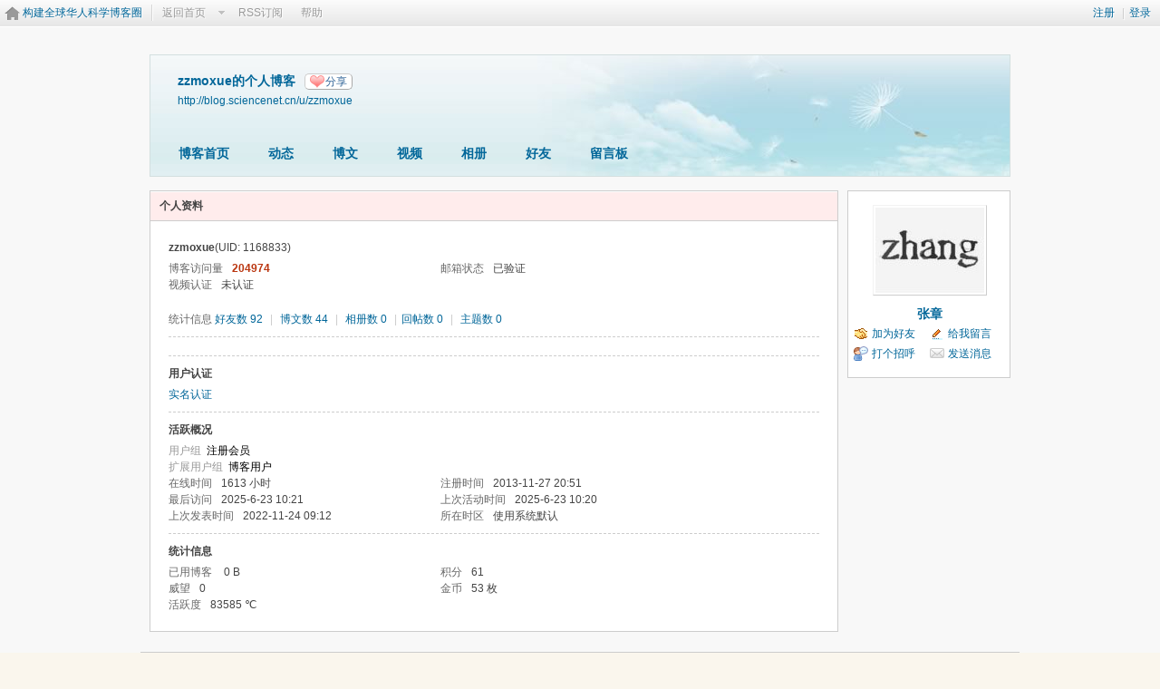

--- FILE ---
content_type: text/html; charset=gbk
request_url: https://wap.sciencenet.cn/home.php?mod=space&uid=1168833&do=profile&view=me
body_size: 5265
content:
<!DOCTYPE html PUBLIC "-//W3C//DTD XHTML 1.0 Transitional//EN" "http://www.w3.org/TR/xhtml1/DTD/xhtml1-transitional.dtd">
<html xmlns="http://www.w3.org/1999/xhtml">
<head>
<meta http-equiv="Content-Type" content="text/html; charset=gbk" />
<title>科学网&mdash;zzmoxue的个人资料</title>

<meta name="keywords" content="zzmoxue的个人资料" />
<meta name="description" content="zzmoxue的个人资料 ,科学网" />
<meta name="generator" content="Discuz! X3.3" />
<meta name="author" content="Discuz! Team and Comsenz UI Team" />
<meta name="copyright" content="2001-2017 Comsenz Inc." />
<meta name="MSSmartTagsPreventParsing" content="True" />
<meta http-equiv="MSThemeCompatible" content="Yes" />
<base href="https://blog.sciencenet.cn/" /><link rel="stylesheet" type="text/css" href="data/cache/style_1_common.css?kG3" /><link rel="stylesheet" type="text/css" href="data/cache/style_1_home_space.css?kG3" /><link rel="stylesheet" id="css_extstyle" type="text/css" href="./template/default/style/t1/style.css" /><script type="text/javascript">var STYLEID = '1', STATICURL = 'static/', IMGDIR = 'static/image/common', VERHASH = 'kG3', charset = 'gbk', discuz_uid = '0', cookiepre = 'WUAe_5e15_', cookiedomain = 'sciencenet.cn', cookiepath = '/', showusercard = '1', attackevasive = '0', disallowfloat = 'newthread', creditnotice = '', defaultstyle = './template/default/style/t1', REPORTURL = 'aHR0cDovL3dhcC5zY2llbmNlbmV0LmNuL2hvbWUucGhwP21vZD1zcGFjZSZ1aWQ9MTE2ODgzMyZkbz1wcm9maWxlJnZpZXc9bWU=', SITEURL = 'https://wap.sciencenet.cn/', JSPATH = 'static/js/', CSSPATH = 'data/cache/style_', DYNAMICURL = '';</script>
    <script src="static/blog/js/jquery-1.8.3.min.js" type="text/javascript"></script>
<script src="static/js/common.js?kG3" type="text/javascript"></script>
<script src="static/js/home.js?kG3" type="text/javascript"></script>
<link rel="stylesheet" type="text/css" href="data/cache/style_1_css_space.css?kG3" />
<link id="style_css" rel="stylesheet" type="text/css" href="static/space/t1/style.css?kG3">
<style id="diy_style"></style>
    <script type="text/javascript">
/*
function operate()
{
setTimeout("disappeare()",10000);
}
function disappeare(){
document.getElementById('tishi').style.display = "none";
}
operate();
*/
</script>
</head>

<body id="space" onkeydown="if(event.keyCode==27) return false;"><!--onLoad="viewpage(1, )"-->
<div id="append_parent"></div>
<div id="ajaxwaitid"></div>


<div class="topnav cl">
<p class="y navinf">
<a href="member.php?mod=register">注册</a>
<span class="pipe">|</span><a href="member.php?mod=logging&amp;action=login" onClick="showWindow('login', this.href);hideWindow('register');">登录</a>
</p>
<ul class="cl">
<li class="navlogo"><a href="http://blog.sciencenet.cn/blog.php" title="构建全球华人科学博客圈">构建全球华人科学博客圈</a></li>
<!--返回首页-->
<li><span id="navs" class="xg1 showmenu" onMouseOver="showMenu(this.id);"><a href="http://www.sciencenet.cn/">返回首页</a></span></li>
<!--<li><span id="wbnavs" class="xg1"><a href="http://blog.sciencenet.cn/home.php?mod=follow">微博</a></span></li>-->
<li><span id="navs" class="xg1"><a  target="_blank" href="https://wap.sciencenet.cn/rss.php?uid=1168833">RSS订阅</a></span></li>
<li><span id="navs" class="xg1"><a href="http://blog.sciencenet.cn/misc.php?mod=faq">帮助</a></span></li>
</ul>
</div>

<div id="hd" class="wp cl">

<h2 id="spaceinfoshow">            <!--个人博客名称-->
<strong id="spacename" class="mbn" 	 >
zzmoxue的个人博客<a class="oshr xs1 xw0" onClick="showWindow(this.id, this.href, 'get', 0);" id="share_space" href="home.php?mod=spacecp&amp;ac=share&amp;type=space&amp;id=1168833">分享</a></strong>
<a id="domainurl" href="http://blog.sciencenet.cn/u/zzmoxue" onClick="javascript:setCopy('http://blog.sciencenet.cn/u/zzmoxue', '博客地址复制成功');return false;" class="xs0 xw0">http://blog.sciencenet.cn/u/zzmoxue</a> <span id="spacedescription" class="xs1 xw0 mtn" ></span>
</h2>
<div id="nv">
<ul class="perCenter">
<li><a href="https://wap.sciencenet.cn/home.php?mod=space&amp;uid=1168833">博客首页</a></li>
<li><a href="https://wap.sciencenet.cn/home.php?mod=space&amp;uid=1168833&amp;do=home&amp;view=me&amp;from=space">动态</a></li>
<!--add by 7u5-->
<!--<li><a href="https://wap.sciencenet.cn/home.php?mod=space&amp;uid=1168833&amp;do=doing&amp;view=me&amp;from=space">记录</a></li>-->

                <!--li><a href="https://wap.sciencenet.cn/home.php?mod=follow&amp;uid=1168833&amp;do=view">微博</a></li-->

<li><a href="https://wap.sciencenet.cn/home.php?mod=space&amp;uid=1168833&amp;do=blog&amp;view=me&amp;from=space">博文</a></li>
<li><a href="https://wap.sciencenet.cn/home.php?mod=space&amp;uid=1168833&amp;do=video&amp;view=view&amp;from=space">视频</a></li>
<li><a href="https://wap.sciencenet.cn/home.php?mod=space&amp;uid=1168833&amp;do=album&amp;view=me&amp;from=space">相册</a></li>
<!--li><a href="https://wap.sciencenet.cn/home.php?mod=space&amp;uid=1168833&amp;do=thread&amp;view=me&amp;from=space">主题</a></li-->
<!--li><a href="https://wap.sciencenet.cn/home.php?mod=space&amp;uid=1168833&amp;do=share&amp;view=me&amp;from=space">分享</a></li-->
<li><a href="https://wap.sciencenet.cn/home.php?mod=space&amp;uid=1168833&amp;do=friend&amp;view=me&amp;from=space">好友</a></li>
<li><a href="https://wap.sciencenet.cn/home.php?mod=space&amp;uid=1168833&amp;do=wall">留言板</a></li>
                <!--设置只有管理员能看到个人资料页-->
                <!--                <li style="display:none">&lt;!&ndash;&ndash;&gt;<a id="academic" href="javascript:;" onClick="showWindow(this.id, 'broadcast.php?op=academic&uid=1168833&username=zzmoxue', 'get', -1);return false;">&lt;!&ndash;&ndash;&gt;学术名片</a></li>-->
</ul>
</div>
</div>

<div class="p_pop h_pop" id="mn_userapp_menu" style="display: none"></div>    <ul id="navs_menu" class="p_pop topnav_pop" style="display:none;">                    <li id="mn_N59f6" ><a href="http://www.sciencenet.cn/" hidefocus="true"  >首页</a></li>                    <li id="mn_N3b56" ><a href="http://news.sciencenet.cn/" hidefocus="true"  >新闻</a></li>                    <li id="mn_Nd081" ><a href="http://blog.sciencenet.cn/blog.php" hidefocus="true"  >博客</a></li>                                                                                                    <li id="mn_N968f" ><a href="http://talent.sciencenet.cn/" hidefocus="true"  >人才</a></li>                                        <li id="mn_N9d75" ><a href="http://meeting.sciencenet.cn/" hidefocus="true"  >会议</a></li>                    <li id="mn_N1867" ><a href="http://fund.sciencenet.cn/" hidefocus="true"  >基金</a></li>                                        <li id="mn_Nec23" ><a href="http://paper.sciencenet.cn/" hidefocus="true"  >论文</a></li>                    <li id="mn_Nc1d1" ><a href="http://video.sciencenet.cn/" hidefocus="true"  >视频</a></li>                    <li id="mn_Nffd8" ><a href="http://paper.sciencenet.cn/AInews" hidefocus="true"  >小柯机器人</a></li>                                        <li id="mn_home_13" ><a href="https://wap.sciencenet.cn/home.php?mod=space&do=album" hidefocus="true" title="Album"  >相册<span>Album</span></a></li>                    <li id="mn_N0a2c" ><a href="misc.php?mod=faq" hidefocus="true" title="Help"  >帮助<span>Help</span></a></li>                    </ul>
<!--add by 7u5--><ul id="wbnavs_menu" class="p_pop topnav_pop" style="display:none;">
    <!--<li id="mn_N59f9"><a href="http://weibo.sciencenet.cn" hidefocus="true">微博</a></li>-->
    <li id="mn_N59g9"><a href="http://weibo.sciencenet.cn/?&act=follower" hidefocus="true">粉丝</a></li>
    <li id="mn_N59g9"><a href="http://weibo.sciencenet.cn/?&act=comments" hidefocus="true">评论</a></li>
    <li id="mn_N59g9"><a href="http://weibo.sciencenet.cn/?&act=atme" hidefocus="true">@我</a></li>
    <li id="mn_N59g9"><a href="https://wap.sciencenet.cn/home.php?mod=spacecp&amp;ac=privacy&amp;op=miniblog" hidefocus="true">提醒</a></li></ul>

<ul id="myspace_menu" class="p_pop" style="display:none;">
    <li><a href="https://wap.sciencenet.cn/home.php?mod=space">我的博客</a></li>
</ul>
<div id="ct" class="ct2 wp cl">
<div class="mn">
<div class="bm">
<div class="bm_h">
<h1 class="mt">个人资料</h1>
</div>
<div class="bm_c">
<div class="bm_c u_profile">

<div class="pbm mbm bbda cl">
<h2 class="mbn">
zzmoxue<span class="xw0">(UID: 1168833)</span>
</h2>
<ul class="pf_l cl pbm mbm">
<li><em>博客访问量</em><strong class="xi1">204974</strong></li>
<li><em>邮箱状态</em>已验证</li>
<li><em>视频认证</em>未认证</li>
</ul>
<ul>
</ul>
<ul class="cl bbda pbm mbm">
<li>
<em class="xg2">统计信息</em>
<a href="https://wap.sciencenet.cn/home.php?mod=space&amp;uid=1168833&amp;do=friend&amp;view=me&amp;from=space" target="_blank">好友数 92</a>
<span class="pipe">|</span>
<a href="https://wap.sciencenet.cn/home.php?mod=space&amp;uid=1168833&amp;do=blog&amp;view=me&amp;from=space" target="_blank">博文数 44</a>
<span class="pipe">|</span>
<a href="https://wap.sciencenet.cn/home.php?mod=space&amp;uid=1168833&amp;do=album&amp;view=me&amp;from=space" target="_blank">相册数 0</a>
<span class="pipe">|</span><a href="https://wap.sciencenet.cn/home.php?mod=space&uid=1168833&do=thread&view=me&type=reply&from=space" target="_blank">回帖数 0</a>
<span class="pipe">|</span>
<a href="https://wap.sciencenet.cn/home.php?mod=space&uid=1168833&do=thread&view=me&type=thread&from=space" target="_blank">主题数 0</a>
</li>
</ul>
<ul class="pf_l cl"></ul>
</div>
<div class="pbm mbm bbda cl">
<h2 class="mbn">用户认证</h2><a href="https://wap.sciencenet.cn/home.php?mod=spacecp&amp;ac=profile&amp;op=verify&amp;vid=6" target="_blank">实名认证</a>&nbsp;
</div><div class="pbm mbm bbda cl">
<h2 class="mbn">活跃概况</h2>
<ul>
<li><em class="xg1">用户组&nbsp;&nbsp;</em><span style="color:       " class="xi2" onmouseover="showTip(this)" tip="积分 61, 距离下一级还需 139 积分"><a href="https://wap.sciencenet.cn/home.php?mod=spacecp&amp;ac=usergroup&amp;gid=11" target="_blank"><font color="       ">注册会员</font></a></span>  </li>
<li><em class="xg1">扩展用户组&nbsp;&nbsp;</em><font color="       ">博客用户</font></li></ul>
<ul id="pbbs" class="pf_l">
<li><em>在线时间</em>1613 小时</li><li><em>注册时间</em>2013-11-27 20:51</li>
<li><em>最后访问</em>2025-6-23 10:21</li>
<li><em>上次活动时间</em>2025-6-23 10:20</li><li><em>上次发表时间</em>2022-11-24 09:12</li><li><em>所在时区</em>使用系统默认</li>
</ul>
</div>
<div id="psts" class="cl">
<h2 class="mbn">统计信息</h2>
<ul class="pf_l">
<li><em>已用博客</em>   0 B </li>
<li><em>积分</em>61</li><li><em>威望</em>0 </li>
<li><em>金币</em>53 枚</li>
<li><em>活跃度</em>83585 ℃</li>
</ul>
</div>
</div></div>
</div>
</div>
<div class="sd"><div>
    <div id="pcd" class="bm cl">
        <div class="hm">
            <p><a href="https://wap.sciencenet.cn/home.php?mod=space&amp;uid=1168833"><img src="https://image-attachment.oss-cn-beijing.aliyuncs.com/data/www/html/uc_server/data/avatar/001/16/88/33_avatar_middle.jpg?v=" onerror="this.onerror=null;this.src='https://bbs.sciencenet.cn/uc_server/images/noavatar_middle.gif?v='" /></a></p>
            <h2 class="xs2"><a href="https://wap.sciencenet.cn/home.php?mod=space&amp;uid=1168833">张章</a></h2>
        </div>
            <ul class="xl xl2 cl ul_list">
                                                                                            <li class="ul_add"><a href="https://wap.sciencenet.cn/home.php?mod=spacecp&amp;ac=friend&amp;op=add&amp;uid=1168833&amp;handlekey=addfriendhk_1168833" id="a_friend_li_1168833" onclick="showWindow(this.id, this.href, 'get', 0);">加为好友</a></li>
                                                <li class="ul_contect"><a href="https://wap.sciencenet.cn/home.php?mod=space&amp;uid=1168833&amp;do=wall">给我留言</a></li>
                                <li class="ul_poke"><a href="https://wap.sciencenet.cn/home.php?mod=spacecp&amp;ac=poke&amp;op=send&amp;uid=1168833&amp;handlekey=propokehk_1168833" id="a_poke_1168833" onclick="showWindow(this.id, this.href, 'get', 0);">打个招呼</a></li>
                <li class="ul_pm"><a href="https://wap.sciencenet.cn/home.php?mod=spacecp&amp;ac=pm&amp;op=showmsg&amp;handlekey=showmsg_1168833&amp;touid=1168833&amp;pmid=0&amp;daterange=2" id="a_sendpm_1168833" onclick="showWindow('showMsgBox', this.href, 'get', 0)">发送消息</a></li>
                        </ul>
                </div>
</div>
</div>
</div>

	</div>
<div id="ft" class="wp cl">
<div id="flk" class="y">
<p>
<a href="https://bbs.sciencenet.cn/archiver/" >Archiver</a><span class="pipe">|</span><a href="http://wap.sciencenet.cn" >手机版</a><span class="pipe">|</span><strong><a href="https://www.sciencenet.cn" target="_blank">科学网</a></strong>
( <a href="https://beian.miit.gov.cn/" target="_blank">京ICP备07017567号-12</a> )<span style="display:none">
<script type="text/javascript">
var _bdhmProtocol = (("https:" == document.location.protocol) ? " https://" : " http://");
document.write(unescape("%3Cscript src='" + _bdhmProtocol + "hm.baidu.com/h.js%3Fcbf293a46e1e62385b889174378635f1' type='text/javascript'%3E%3C/script%3E"));
</script>
</span></p>
<p class="xs0">
GMT+8, 2026-1-20 10:58<span id="debuginfo">
</span>
</p>
</div>
<div id="frt">
<p>Powered by <strong><a href="http://www.sciencenet.cn" target="_blank">ScienceNet.cn</a></strong><em></em></p>
<p class="xs0">Copyright &copy; 2007-<script type="text/javascript">var Date22 = new Date();var year22 = Date22.getFullYear();document.write(year22);</script> <a href="http://www.stimes.cas.cn" target="_blank">中国科学报社</a></p>
</div></div>

<!--move begin by zzx -->
<ul id="usersetup_menu" class="p_pop" style="display:none;">
<li><a href="https://wap.sciencenet.cn/home.php?mod=spacecp&amp;ac=avatar">修改头像</a></li>
<li><a href="https://wap.sciencenet.cn/home.php?mod=spacecp&amp;ac=profile">个人资料</a></li>
<li><a href="https://wap.sciencenet.cn/home.php?mod=spacecp&ac=profile&op=verify">认证</a></li>
<li><a href="https://wap.sciencenet.cn/home.php?mod=spacecp&amp;ac=credit">积分</a></li>
<li><a href="https://wap.sciencenet.cn/home.php?mod=spacecp&amp;ac=usergroup">用户组</a></li>
<li><a href="https://wap.sciencenet.cn/home.php?mod=spacecp&amp;ac=privacy">隐私筛选</a></li>
<li><a href="https://wap.sciencenet.cn/home.php?mod=spacecp&amp;ac=profile&amp;op=password">密码安全</a></li>
 
</ul>
<!--add by 7u5-->
<!--<ul id="weibo_menu" class="p_pop" style="position: absolute; z-index: 301; left: 701.5px; top: 38px; display: none;">-->
<!--<li><a href="http://weibo.sciencenet.cn">发微博</a></li>-->

<!--<li><a href="http://weibo.sciencenet.cn/?m=vote&a=index">投票广场</a></li>-->
<!--<li><a href="http://weibo.sciencenet.cn/?&act=following">关注的人</a></li>-->
<!--<li><a href="http://weibo.sciencenet.cn/?m=find&a=index">查找好友</a></li>-->
<!--<li><a href="http://weibo.sciencenet.cn/?m=find&a=invite">邀请好友</a></li>-->
<!--<ul class="sslct">-->
<!--</ul>-->

<!--<li><a href="http://weibo.sciencenet.cn/?m=setting&a=privacy">私信过滤</a></li>-->
<!--<li><a href="http://weibo.sciencenet.cn/?m=setting&a=blacklist">黑名单</a></li>-->
<!--<li><a href="https://wap.sciencenet.cn//home.php?mod=spacecp&ac=privacy&op=miniblog">微博设置</a></li>-->
<!--<li><a href="http://weibo.sciencenet.cn/?m=setting&a=index">昵称设置</a></li>-->
<!--<li><a href="http://weibo.sciencenet.cn/?m=app&a=weibo">同步设置</a></li>-->
<!--</ul>-->



<ul id="myprompt_menu" class="p_pop" style="position: absolute; z-index: 301; left: 0px; top: 278px; display: none;">
    <!--<li><a href="https://wap.sciencenet.cn/home.php?mod=space&amp;uid=0&amp;do=blog&amp;view=com">查看博客评论   </a></li>-->
    <!--<li><a href="https://wap.sciencenet.cn/home.php?mod=space&amp;do=blog&amp;view=com&amp;order=mycom">查看评论回复   </a></li>-->
    <!--根据评论盖楼功能修改-->
    <li><a href="https://wap.sciencenet.cn/home.php?mod=space&amp;uid=0&amp;do=blog&amp;view=com">我收到的评论/回复   </a></li>
    <li><a href="https://wap.sciencenet.cn/home.php?mod=space&amp;do=blog&amp;view=com&amp;order=mycom">我发表的评论/回复   </a></li>

    <!--<li><a href="http://weibo.sciencenet.cn/?&act=comments">查看微博评论</a></li>-->
    <!--<li><a href="http://weibo.sciencenet.cn/?&act=follower">查看粉丝</a></li>-->
    <!--<li><a href="http://weibo.sciencenet.cn/?&act=at">查看@我</a></li>-->
<!--隐藏微博2018.7.20-->
    <!--<li><a href="https://wap.sciencenet.cn/home.php?mod=follow&amp;uid=0&amp;do=comments">查看微博评论</a></li>-->
    <!--<li><a href="https://wap.sciencenet.cn/home.php?mod=follow&amp;uid=0&amp;do=follower">查看粉丝</a></li>-->
    <li><a href="https://wap.sciencenet.cn/home.php?mod=space&amp;do=notice&amp;view=mypost&amp;type=at">查看@我</a></li>


    <li><a href="https://wap.sciencenet.cn/home.php?mod=space&amp;do=notice&amp;view=interactive">查看其他</a></li>

<!--<li><a onclick="showWindow('showMsgBox', this.href, 'get', 0)">发私信</a></li>
    <li><a href=http://weibo.sciencenet.cn>发微博</a></li
    <li><a href="https://wap.sciencenet.cn/home.php?mod=spacecp&ac=privacy&op=miniblog">微博设置</a></li>>-->
</ul>


<div id="g_upmine_menu" class="g_up" style="display:none;">
<div class="crly">
积分 0, 距离下一级还需 139 积分
</div>
<div class="mncr"></div>
</div>


<!--move end -->



<script src="home.php?mod=misc&ac=sendmail&rand=1768877903" type="text/javascript"></script>
<div id="scrolltop">
<span hidefocus="true"><a title="返回顶部" onclick="window.scrollTo('0','0')" class="scrolltopa" ><b>返回顶部</b></a></span>
</div>
<script type="text/javascript">_attachEvent(window, 'scroll', function () { showTopLink(); });checkBlind();</script>
			<div id="discuz_tips" style="display:none;"></div>
			<script type="text/javascript">
				var tipsinfo = '|X3.3|0.6||0||0|7|1768877903||2';
			</script>
			<!--<script src="http://discuz.gtimg.cn/cloud/scripts/discuz_tips.js?v=1" type="text/javascript" charset="UTF-8"></script>--></body>
</html>
